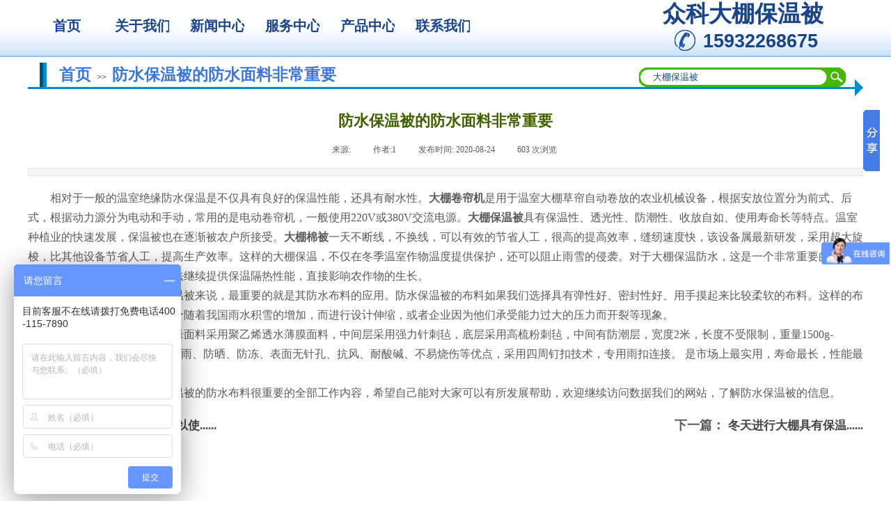

--- FILE ---
content_type: text/html; charset=utf-8
request_url: http://www.flbwb.com/wzxx/1394.html
body_size: 16160
content:
<!DOCTYPE html PUBLIC "-//W3C//DTD XHTML 1.0 Transitional//EN" "http://www.w3.org/TR/xhtml1/DTD/xhtml1-transitional.dtd">
<html xmlns="http://www.w3.org/1999/xhtml" lang="zh-Hans" >
	<head>
		<meta http-equiv="X-UA-Compatible" content="IE=Edge,chrome=1" />
	<meta name="viewport" content="width=1200" />	<meta http-equiv="Content-Type" content="text/html; charset=utf-8" />
		<meta name="format-detection" content="telephone=no" />
	     <meta http-equiv="Cache-Control" content="no-transform"/> 
     <meta http-equiv="Cache-Control" content="no-siteapp"/>
	<title>防水保温被的防水面料非常重要</title>
	<meta name="keywords"  content="大棚保温被,蔬菜大棚保温被,大棚棉被,保温被厂家,工程棉被" />
	<meta name="description" content="任丘市众科保温材料有限公司成立于2016年，我公司主要生产、销售大棚保温被，大棚棉被，大棚卷帘机，覆膜毡，毛毡等温室大棚配件等产品。公司经营多年始终秉持以客户为本，质量为根的服务理念，让每一位大棚用户用上放心的大棚保温被。" />
    
                
			<link rel="shortcut icon" href="https://aosspic10001.websiteonline.cn/pmo6b0653/image/64-2_e3bm.ico" type="image/x-icon" />
	<link rel="Bookmark" href="https://aosspic10001.websiteonline.cn/pmo6b0653/image/64-2_e3bm.ico" />
		

		<link href="http://static.websiteonline.cn/website/template/default/css/default.css?v=17534100" rel="stylesheet" type="text/css" />
<link href="http://www.flbwb.com/template/default/css/font/font.css?v=15750090" rel="stylesheet" type="text/css" />
<link href="http://www.flbwb.com/template/default/css/wpassword/iconfont.css?v=17496248" rel="stylesheet" type="text/css" />
<link href="http://static.websiteonline.cn/website/plugin/title/css/title.css?v=17083134" rel="stylesheet" type="text/css" />
<link href="http://static.websiteonline.cn/website/plugin/media/css/media.css?v=14077216" rel="stylesheet" type="text/css" />
<link href="http://static.websiteonline.cn/website/plugin/breadcrumb/css/breadcrumb.css?v=16086008" rel="stylesheet" type="text/css" />
<link href="http://static.websiteonline.cn/website/plugin/sitesearch/css/sitesearch.css?v=16861948" rel="stylesheet" type="text/css" />
<link href="http://static.websiteonline.cn/website/plugin/article_detail/css/article_detail.css?v=17387192" rel="stylesheet" type="text/css" />
<style type="text/css">.prop_rotate_angle sup,.prop_rotate_angle .posblk-deg{font-size:11px; color:#CDCDCD; font-weight:normal; font-style:normal; }ins#qiao-wrap{height:0;} #qiao-wrap{display:block;}
</style><script>
var _hmt = _hmt || [];
(function() {
  var hm = document.createElement("script");
  hm.src = "//hm.baidu.com/hm.js?a6ae02141d313a217af2c27ed0bdd0f6";
  var s = document.getElementsByTagName("script")[0]; 
  s.parentNode.insertBefore(hm, s);
})();
</script>
 
</head>
<body  >
<input type="hidden" value="4" name="_user_level_val" />
								<script type="text/javascript" language="javascript" src="http://static.websiteonline.cn/website/script/??libsjq.js,jquery.custom.js,jquery.lazyload.js,jquery.rotateutility.js,lab.js,wopop_all.js,jquery.cookie.js,jquery.simplemodal.js,fullcollumn.js,objectFitPolyfill.min.js,ierotate.js,effects/velocity.js,effects/velocity.ui.js,effects/effects.js,fullpagescroll.js,common.js,heightAdapt.js?v=17573096"></script>
<script type="text/javascript" language="javascript" src="http://static.websiteonline.cn/website/plugin/??new_navigation/js/overall.js,new_navigation/styles/hs9/init.js,media/js/init.js,breadcrumb/js/init.js,sitesearch/js/init.js?v=17636160"></script>
	<script type="text/javascript" language="javascript">
    			var webmodel = {};
	        
    wp_pages_global_func($.extend({
        'isedit': '0',
        'islogin': '0',
        'domain': 'pmo6b0653',
        'p_rooturl': 'http://www.flbwb.com',
        'static_rooturl': 'http://static.websiteonline.cn/website',
        'interface_locale': "zh_CN",
        'dev_mode': "0",
        'getsession': ''
    }, {"phpsessionid":"","punyurl":"http:\/\/www.flbwb.com","curr_locale":"zh_CN","mscript_name":"","converted":false}));
    
	</script>

<link href="http://www.flbwb.com/180de5d8f4bbbe2e9b442477767a9c3b.cssx" rel="stylesheet" /><div id="page_set_css">
</div><input type="hidden" id="page_id" name="page_id" value="102" rpid="102">
<div id="scroll_container" class="scroll_contain" style="">
	    	<div id="scroll_container_bg" style="background-position:center top;background-repeat:repeat-x;">&nbsp;</div>
<script>
initScrollcontainerHeight();	
</script>
     <div id="overflow_canvas_container">        <div id="canvas" style=" margin: 0 auto;width:1200px;background-position:center center;height:733px">
    <div id="layerC390FF1260A7E3289A2ABDA205FCD2A1" class="full_column"   style="width:1200px;position:absolute;top:0px;height:82px;z-index:100;">
    <div class="full_width " style="position:absolute;height:82px;background-color:#91c2ef;background:;background-image:url('https://aosspic10001.websiteonline.cn/pmo6b0653/image/zusi.PNG');background-position:center top;">		
    </div>
			<div class="full_content" style="width:1200px; position:absolute;left:0;top:0;margin-left: 0px;;height:82px;">
								<div id='layer08586FFA2199AF4C39875CAEAA44205F' type='new_navigation'  class='cstlayer' style='left: 1px; top: 12px; position: absolute; z-index: 123; width: 665px; height: 57px; '  mid=""  fatherid='layerC390FF1260A7E3289A2ABDA205FCD2A1'    deg='0'><div class="wp-new_navigation_content" style="border-color: transparent; border-width: 0px; width: 665px; display: block; overflow: visible; height: 57px;;display:block;overflow:hidden;height:0px;" type="0">
<script type="text/javascript"> 
		
		$("#layer08586FFA2199AF4C39875CAEAA44205F").data("m_show", '');
	</script>
<div skin="hs9" class="nav1 menu_hs9" ishorizon="1" colorstyle="black" direction="0" more="更多" moreshow="1" morecolor="darkorange" hover="0" hover_scr="0" submethod="0" umenu="0" dmenu="0" sethomeurl="http://www.flbwb.com/index.html" smcenter="0">
		<ul id="nav_layer08586FFA2199AF4C39875CAEAA44205F" class="navigation"  style="width:auto;"  >
		<li style="width:16.66%;box-sizing:border-box;z-index:2;"  class="wp_subtop"  pid="72" ><a class="  "  href="http://www.flbwb.com"><span style="display:block;overflow:hidden;">首页</span></a></li><li style="width:16.66%;box-sizing:border-box;z-index:2;"  class="wp_subtop"  pid="86" ><a class="  "  href="http://www.flbwb.com/gywm.html"><span style="display:block;overflow:hidden;">关于我们</span></a></li><li style="width:16.66%;box-sizing:border-box;z-index:2;"  class="wp_subtop"  pid="87" ><a class="  "  href="http://www.flbwb.com/xwzx.html"><span style="display:block;overflow:hidden;">新闻中心</span></a></li><li style="width:16.66%;box-sizing:border-box;z-index:2;"  class="wp_subtop"  pid="106" ><a class="  "  href="http://www.flbwb.com/fw.html"><span style="display:block;overflow:hidden;">服务中心</span></a></li><li style="width:16.66%;box-sizing:border-box;z-index:2;"  class="wp_subtop"  pid="89" ><a class="  "  href="http://www.flbwb.com/cpzx.html"><span style="display:block;overflow:hidden;">产品中心</span></a></li><li style="width:16.66%;box-sizing:border-box;z-index:2;"  class="wp_subtop"  pid="88" ><a class="  "  href="http://www.flbwb.com/lxwm.html"><span style="display:block;overflow:hidden;">联系我们</span></a></li>	</ul>
</div>

<script type="text/javascript"> 
				$("#layer08586FFA2199AF4C39875CAEAA44205F").data("datasty_", '@charset "utf-8";  #nav_layer08586FFA2199AF4C39875CAEAA44205F, #nav_layer08586FFA2199AF4C39875CAEAA44205F ul {padding:0; margin:0; list-style:none; }  #nav_layer08586FFA2199AF4C39875CAEAA44205F {padding-left:15px; padding-right:15px;position:relative; background-position:top left;background-repeat:repeat-x;background-color:transparent;background-image:url("http://static.websiteonline.cn/website/plugin/new_navigation/styles/hs9/dbj.jpg");line-height:50px;height:50px; }  #nav_layer08586FFA2199AF4C39875CAEAA44205F li.wp_subtop {text-align:center;float:left; height:50px;line-height:50px;background-image:url(http://static.websiteonline.cn/website/plugin/new_navigation/view/images/png_bg.png);background-color:transparent;background-position:top left;background-repeat:repeat;}  #nav_layer08586FFA2199AF4C39875CAEAA44205F li.wp_subtop:hover{text-align:center; background-color:transparent;background-position:top left;height:50px;line-height:50px; background-image:url("http://static.websiteonline.cn/website/plugin/new_navigation/styles/hs9/dhover.jpg");background-repeat:repeat-x;}  #nav_layer08586FFA2199AF4C39875CAEAA44205F li.wp_subtop>a {white-space: nowrap;overflow:hidden;padding-left:15px;padding-right:15px;text-align:center;display:block;  font-family:arial; font-size:14px; color:#FFFFFF; text-decoration:none; font-weight:normal;font-style:normal;}  #nav_layer08586FFA2199AF4C39875CAEAA44205F li.wp_subtop>a:hover{color:#333333;text-align:center;font-family:arial; font-size:14px; font-weight:normal;font-style:normal;}  #nav_layer08586FFA2199AF4C39875CAEAA44205F ul{display:none;width:100%;position:absolute; top:38px; left:-9999px;background-image:url(http://static.websiteonline.cn/website/plugin/new_navigation/view/images/png_bg.png);background-repeat:repeat;background-color:transparent;background-position:top left;padding-bottom:3px;padding-top:3px;}  #nav_layer08586FFA2199AF4C39875CAEAA44205F ul li{text-align:center;float:left; background-color:#fbfbfb;background-position:top left;background-repeat:repeat;background-image:url(http://static.websiteonline.cn/website/plugin/new_navigation/view/images/png_bg.png);height:25px;line-height:25px;font-weight:normal;}  #nav_layer08586FFA2199AF4C39875CAEAA44205F ul li:hover{text-align:center;  background-position:top left;background-repeat:repeat;background-image:url(http://static.websiteonline.cn/website/plugin/new_navigation/view/images/png_bg.png);background-color:#2f2f2f;height:25px;line-height:25px;}  #nav_layer08586FFA2199AF4C39875CAEAA44205F ul li a {white-space: nowrap;color:#666666;text-align:center;float:left; display:block; padding:0 10px 0 10px; font-family:arial; font-size:12px; text-decoration:none; font-weight:normal;font-style:normal;}  #nav_layer08586FFA2199AF4C39875CAEAA44205F ul li a:hover{color:#fff;text-align:center;float:left; padding:0 10px 0 10px; font-family:arial; font-size:12px; text-decoration:none; font-weight:normal;font-style:normal;}  #nav_layer08586FFA2199AF4C39875CAEAA44205F li ul.floatRight li {float:right;}  #nav_layer08586FFA2199AF4C39875CAEAA44205F ul ul {background-image:url(http://static.websiteonline.cn/website/plugin/new_navigation/view/images/png_bg.png);}');
		$("#layer08586FFA2199AF4C39875CAEAA44205F").data("datastys_", '#nav_layer08586FFA2199AF4C39875CAEAA44205F{background-color:transparent;} #nav_layer08586FFA2199AF4C39875CAEAA44205F{background-image:url(http://static.websiteonline.cn/website/plugin/new_navigation/view/images/png_bg.png);} #nav_layer08586FFA2199AF4C39875CAEAA44205F{background:;}     #nav_layer08586FFA2199AF4C39875CAEAA44205F li.wp_subtop>a{font-family:SimSun;} #nav_layer08586FFA2199AF4C39875CAEAA44205F li.wp_subtop>a{font-weight:bold;} #nav_layer08586FFA2199AF4C39875CAEAA44205F li.wp_subtop{background-position:center center;}     #nav_layer08586FFA2199AF4C39875CAEAA44205F li.wp_subtop>a:hover{font-size:18px;}   #nav_layer08586FFA2199AF4C39875CAEAA44205F li.wp_subtop>a{font-size:20px;} #nav_layer08586FFA2199AF4C39875CAEAA44205F li.wp_subtop>a{color:#1c4587;} #nav_layer08586FFA2199AF4C39875CAEAA44205F li.wp_subtop>a:hover{color:#ffffff;}   #nav_layer08586FFA2199AF4C39875CAEAA44205F li.wp_subtop:hover{background:transparent;} #nav_layer08586FFA2199AF4C39875CAEAA44205F li.wp_subtop:hover{background-color:#1c4587;} #nav_layer08586FFA2199AF4C39875CAEAA44205F li.wp_subtop:hover{background-image:url("https://aosspic10001.websiteonline.cn/pmo6b0653/image/a74z.png");}  #nav_layer08586FFA2199AF4C39875CAEAA44205F{background-position:center left;}   #nav_layer08586FFA2199AF4C39875CAEAA44205F{height:70px;} #nav_layer08586FFA2199AF4C39875CAEAA44205F li.wp_subtop{height:70px;} #nav_layer08586FFA2199AF4C39875CAEAA44205F li.wp_subtop:hover{height:70px;}    #nav_layer08586FFA2199AF4C39875CAEAA44205F li.wp_subtop:hover{background-position:top center;}');
	
		</script>

<script type="text/javascript">
function wp_get_navstyle(layer_id,key){
		var navStyle = $.trim($("#"+layer_id).data(key));
		return navStyle;	
	
}	
richtxt('layer08586FFA2199AF4C39875CAEAA44205F');
</script><script type="text/javascript">
layer_new_navigation_hs9_func({"isedit":false,"layer_id":"layer08586FFA2199AF4C39875CAEAA44205F","menustyle":"hs9"});
layer08586FFA2199AF4C39875CAEAA44205F_liHoverCallBack;
</script>

</div>
<script type="text/javascript">
 $(function(){
	layer_new_navigation_content_func({"isedit":false,"layer_id":"layer08586FFA2199AF4C39875CAEAA44205F","menustyle":"hs9","addopts":{"padding-left":"1"}});
});
</script>

</div><script>				 $('#layer08586FFA2199AF4C39875CAEAA44205F').triggerHandler('layer_ready');</script><div id='layer5D1F4BB756B3AFF757D6A2ADA2514A0D' type='title'  class='cstlayer' style='left: 912px; top: -3px; position: absolute; z-index: 101; width: 244px; height: 45px; '  mid=""  fatherid='layerC390FF1260A7E3289A2ABDA205FCD2A1'    deg='0'><div class="wp-title_content" style="overflow-wrap: break-word; padding: 0px; border-color: transparent; border-width: 0px; height: 45px; width: 244px; display: block;"><p><span style="font-size: 33px; color: rgb(28, 69, 135);"><strong>众科</strong></span><span style="font-size: 33px; color: rgb(28, 69, 135);"><strong>大棚保温被</strong></span><br></p></div>
<script type="text/javascript">
$(function(){
	$('.wp-title_content').each(function(){
		if($(this).find('div').attr('align')=='justify'){
			$(this).find('div').css({'text-justify':'inter-ideograph','text-align':'justify'});
		}
	})	
})
</script>

</div><script>				 $('#layer5D1F4BB756B3AFF757D6A2ADA2514A0D').triggerHandler('layer_ready');</script><div id='layer9342A501796C0E5B2263A9827B0410EA' type='title'  class='cstlayer' style='left: 970px; top: 41px; position: absolute; z-index: 100; width: 178px; height: 28px; '  mid=""  fatherid='layerC390FF1260A7E3289A2ABDA205FCD2A1'    deg='0'><div class="wp-title_content" style="overflow-wrap: break-word; padding: 0px; border-color: transparent; border-width: 0px; height: 28px; width: 178px; display: block;"><span style="color: rgb(28, 69, 135); font-size: 27px;"><strong>15932268675</strong></span></div>

</div><script>				 $('#layer9342A501796C0E5B2263A9827B0410EA').triggerHandler('layer_ready');</script><div id='layer57D3E20429F259BB78A4459A24CCA524' type='media'  class='cstlayer' style='left: 929px; top: 43px; position: absolute; z-index: 102; width: 30px; height: 30px; '  mid=""  fatherid='layerC390FF1260A7E3289A2ABDA205FCD2A1'    deg='0'><script>
create_pc_media_set_pic('layer57D3E20429F259BB78A4459A24CCA524',false);
</script>
<div class="wp-media_content"  style="overflow: hidden; width: 30px; height: 30px;" type="0">
<div class="img_over"  style='overflow: hidden; border-color: transparent; border-width: 0px; position: relative; width: 30px; height: 30px;'>

<div class="imgloading" style="z-index:100;"> </div>
<img  id="wp-media-image_layer57D3E20429F259BB78A4459A24CCA524" onerror="set_thumb_layer57D3E20429F259BB78A4459A24CCA524(this);" onload="set_thumb_layer57D3E20429F259BB78A4459A24CCA524(this);" class="paragraph_image"  type="zoom" src="https://aosspic10001.websiteonline.cn/pmo6b0653/image/fpmnfcWr.png" style="width: 30px; height: 30px;;" />
</div>

</div>
<script>
(function(){
		layer_media_init_func('layer57D3E20429F259BB78A4459A24CCA524',{"isedit":false,"has_effects":false});
})()
</script>
</div><script>				 $('#layer57D3E20429F259BB78A4459A24CCA524').triggerHandler('layer_ready');</script>                                
                                <div class="fullcontent_opacity" style="width: 100%;height: 100%;position: absolute;left: 0;right: 0;top: 0;display:none;"></div>
			</div>
</div>
<script>
        $(".content_copen").live('click',function(){
        $(this).closest(".full_column").hide();
    });
	var $fullwidth=$('#layerC390FF1260A7E3289A2ABDA205FCD2A1 .full_width');
	$fullwidth.css({left:0-$('#canvas').offset().left+$('#scroll_container').offset().left-$('#scroll_container').scrollLeft()-$.parseInteger($('#canvas').css("borderLeftWidth")),width:$('#scroll_container_bg').width()});
	$(function () {
				var videoParams={"id":"layerC390FF1260A7E3289A2ABDA205FCD2A1","bgauto":null,"ctauto":null,"bVideouse":null,"cVideouse":null,"bgvHeight":null,"bgvWidth":null};
		fullcolumn_bgvideo_init_func(videoParams);
                var bgHoverParams={"full":{"hover":null,"opacity":null,"bg":"#91c2ef","id":"layerC390FF1260A7E3289A2ABDA205FCD2A1","bgopacity":null,"zindextopcolorset":""},"full_con":{"hover":null,"opacity":null,"bg":null,"id":"layerC390FF1260A7E3289A2ABDA205FCD2A1","bgopacity":null}};
		fullcolumn_HoverInit(bgHoverParams);
        });
</script>


<div id="layer32C767FDCAA7CD7BF660B409098C8E65" class="full_column"   style="width:1200px;position:absolute;top:79px;height:60px;z-index:119;">
    <div class="full_width " style="position:absolute;height:60px;background-color:transparent;background:;">		
    </div>
			<div class="full_content" style="width:1200px; position:absolute;left:0;top:0;margin-left: 0px;;height:60px;">
								<div id='layer7D2F74251A47CAF9E1C9307F8691F5BA' type='line'  class='cstlayer' style='left: 0px; top: 11px; position: absolute; z-index: 100; width: 44px; height: 37px; '  mid=""  fatherid='layer32C767FDCAA7CD7BF660B409098C8E65'    deg='0'><div class="wp-line_content" style="padding: 0px; border-color: transparent; border-width: 0px; overflow: hidden; width: 44px; height: 37px;"><div class="wpline-wrapper vertical-groove"></div><script language="javascript">
</script></div></div><script>				 $('#layer7D2F74251A47CAF9E1C9307F8691F5BA').triggerHandler('layer_ready');</script><div id='layer18CCB5A6C7B27A2278344165FB967142' type='line'  class='cstlayer' style='left: 0px; top: 20px; position: absolute; z-index: 101; width: 1200.33px; height: 53px; '  mid=""  fatherid='layer32C767FDCAA7CD7BF660B409098C8E65'    deg='0'><div class="wp-line_content" style="padding: 0px; border-color: transparent; border-width: 0px; overflow: hidden; width: 1200px; height: 53px;"><div class="wpline-wrapper horizontal-arrowright" style="position:relative;">
		<div class="line-area"></div><div class="arrow-area"></div></div><script language="javascript">
</script></div></div><script>				 $('#layer18CCB5A6C7B27A2278344165FB967142').triggerHandler('layer_ready');</script><div id='layer22BF16E179A19DAF3EF189716F505D5C' type='breadcrumb'  class='cstlayer' style='left: 45px; top: 15px; position: absolute; z-index: 102; width: 724px; height: 28px; '  mid=""  fatherid='layer32C767FDCAA7CD7BF660B409098C8E65'    deg='0'><div class="wp-breadcrumb_content" style="width: 724px; height: 28px;" ShowCpage="1" >
<div class='breadcrumb_plugin'>

<span class="breadcrumbtext" gzdata="gzorder"><a href="http://www.flbwb.com/" style="line-height:100%;line-height: 120%; font-size: 23px; font-weight: bold; color: rgb(60, 120, 216);line-height:120%;line-height:120%;" >首页</a></span>
<span style="line-height:100%; margin-left:5px;margin-right:5px;color:rgb(90, 90, 90);font-size:12px;" class="breadcrumbfuhao">>></span>
<span class="breadcrumbtext"><a href="http://www.flbwb.com/wzxx/1394.html" style="line-height:100%;line-height: 120%; font-size: 23px; font-weight: bold; color: rgb(60, 120, 216);line-height:120%;line-height:120%;" >防水保温被的防水面料非常重要</a></span>
</div>
</div>
<script>
layer_breadcrumb_ready_func('layer22BF16E179A19DAF3EF189716F505D5C', '');
</script></div><script>				 $('#layer22BF16E179A19DAF3EF189716F505D5C').triggerHandler('layer_ready');</script><div id='layer0193A2B7ABF017FEEAE0F5593A915B62' type='sitesearch'  class='cstlayer' style='left: 877px; top: 18px; position: absolute; z-index: 117; width: 309px; height: 36px; display: block; '  mid=""  fatherid='layer32C767FDCAA7CD7BF660B409098C8E65'    deg='0'><div class="wp-sitesearch_content" style="overflow-wrap: break-word; padding: 0px; border-color: transparent; border-width: 0px; width: 309px; height: 36px;">
	<div class="wp-sitesearch_container" skin="skin6" type="all" opn="0">
		<script type="text/javascript">
	
</script>

<div class="searchbox">
    <div class="ninputs">
        <input type="text" class="searchbox_txt" name="keywords" value="大棚保温被" ></div>
    <input type="hidden" name="searchcontent" value="product"/>
    <div class="sright"> <div class="searchbox_btn"></div></div>
</div>


<script language="javascript">	
$(function(){
	var dom=$("#layer0193A2B7ABF017FEEAE0F5593A915B62");
        //key hide show
        dom.find(".searchbox_txt").click(function () {
             if ($(this).val() == "大棚保温被") {
                 $(this).attr("value","");
             }
        });
        dom.find(".searchbox_txt").blur(function () {
            if ($(this).val() == "") {
                $(this).attr('value','大棚保温被')
            }
        });
});
</script>
            <div class="searchtype" style='display:none;' >
			<input type="radio" name="c_layer0193A2B7ABF017FEEAE0F5593A915B62" value="title"  class="catetype"/><span class="s_title">名称</span><input type="radio" name="c_layer0193A2B7ABF017FEEAE0F5593A915B62" value="intro" class="catetype"/><span  class="s_description">描述</span><input type="radio" name="c_layer0193A2B7ABF017FEEAE0F5593A915B62" value="content" class="catetype"/><span  class="s_content">内容</span>		</div>
	</div>

<script language="javascript">
var wp_productsearchcache = null;
$('body').data('wp_searchcache',wp_productsearchcache);
(function(){
var urldata = null;
var param={"layer_id":"layer0193A2B7ABF017FEEAE0F5593A915B62","skin":"skin6","article_page":"-1","product_page":"-1","payknow_page":-1,"article_pageres":"-1","product_pageres":"-1","openArticleUrl":0,"openPayknowUrl":0,"search_type":0,"sswitch":1,"wordsplist":0,"openProductUrl":0,"search_listNum":"10","extend_content":{"mode":"skins","skin":"skin6","sshinput_txtcolor":"#1c4587","sshinputborder_txtcolor":"#D3D3D3","sshinputborder_txtsize":"1","sshbtn_txtcolor":"#fff","sshbtn_bg_hover":"bg0.jpg","sshinput_txtfamily":"SimSun","sshbtn_txtfamily":"SimSun","sshkey_txtfamily":"SimSun","ssheight_txtsize":"12","sshinput_txtsize":"13","ssbtnheight_txtsize":"12","ssbtnwidth_txtsize":"12","sshbtn_txtsize":"13","sshbtnborder_txtsize":"12","sshkey_txtsize":"12","sshkeytop_txtsize":"12","sshkeyword_txtsize":"12","sitesearchbuttext":"\u641c\u7d22","ssbeijing_txtcolor":"transparent","sshbtnborder_txtcolor":"#5A5A5A","sshbtn_bgcolor_txtcolor":"#5A5A5A","sshbtn_bgcolor_hover_txtcolor":"#5A5A5A","sshkey_txtcolor":"#5A5A5A","sshkey_hover_txtcolor":"#5A5A5A","sshinput_txtbold":"normal","sshbtn_txtbold":"normal","sshkey_txtbold":"normal","sshinput_txttip":"\u5927\u68da\u4fdd\u6e29\u88ab","sshbtn_bigbg_txtcolor":"https:\/\/aosspic10001.websiteonline.cn\/pmo6b0653\/image\/123.png","sshbtn_bg_txtcolor":"http:\/\/static.websiteonline.cn\/website\/plugin\/sitesearch\/styles\/skin5\/bg.jpg","sshbtn_bg_hover_txtcolor":"http:\/\/static.websiteonline.cn\/website\/plugin\/sitesearch\/styles\/skin5\/bg0.jpg"},"sshdefalutshow":"0","langs":{"Search Pro":"\u4ea7\u54c1","Search Result":"\u641c\u7d22\u7ed3\u679c\u9875\u9762","Name":"\u540d\u79f0","Description":"\u63cf\u8ff0","Search Art":"\u6587\u7ae0","Search Title":"\u6807\u9898","Search Summary":"\u6458\u8981"},"editmode":0};
var $curlayer = $('#layer0193A2B7ABF017FEEAE0F5593A915B62');
$curlayer.mod_property({"extend_content":{"mode":"skins","skin":"skin6","sshinput_txtcolor":"#1c4587","sshinputborder_txtcolor":"#D3D3D3","sshinputborder_txtsize":"1","sshbtn_txtcolor":"#fff","sshbtn_bg_hover":"bg0.jpg","sshinput_txtfamily":"SimSun","sshbtn_txtfamily":"SimSun","sshkey_txtfamily":"SimSun","ssheight_txtsize":"12","sshinput_txtsize":"13","ssbtnheight_txtsize":"12","ssbtnwidth_txtsize":"12","sshbtn_txtsize":"13","sshbtnborder_txtsize":"12","sshkey_txtsize":"12","sshkeytop_txtsize":"12","sshkeyword_txtsize":"12","sitesearchbuttext":"\u641c\u7d22","ssbeijing_txtcolor":"transparent","sshbtnborder_txtcolor":"#5A5A5A","sshbtn_bgcolor_txtcolor":"#5A5A5A","sshbtn_bgcolor_hover_txtcolor":"#5A5A5A","sshkey_txtcolor":"#5A5A5A","sshkey_hover_txtcolor":"#5A5A5A","sshinput_txtbold":"normal","sshbtn_txtbold":"normal","sshkey_txtbold":"normal","sshinput_txttip":"\u5927\u68da\u4fdd\u6e29\u88ab","sshbtn_bigbg_txtcolor":"https:\/\/aosspic10001.websiteonline.cn\/pmo6b0653\/image\/123.png","sshbtn_bg_txtcolor":"http:\/\/static.websiteonline.cn\/website\/plugin\/sitesearch\/styles\/skin5\/bg.jpg","sshbtn_bg_hover_txtcolor":"http:\/\/static.websiteonline.cn\/website\/plugin\/sitesearch\/styles\/skin5\/bg0.jpg"}});
param['wp_productsearchcache']=wp_productsearchcache;

var searchFlag = 4;

layer_sitesearch_init_func(param,urldata,searchFlag);
})()
</script>
</div>
</div><script>				 $('#layer0193A2B7ABF017FEEAE0F5593A915B62').triggerHandler('layer_ready');</script>                                
                                <div class="fullcontent_opacity" style="width: 100%;height: 100%;position: absolute;left: 0;right: 0;top: 0;display:none;"></div>
			</div>
</div>
<script>
        $(".content_copen").live('click',function(){
        $(this).closest(".full_column").hide();
    });
	var $fullwidth=$('#layer32C767FDCAA7CD7BF660B409098C8E65 .full_width');
	$fullwidth.css({left:0-$('#canvas').offset().left+$('#scroll_container').offset().left-$('#scroll_container').scrollLeft()-$.parseInteger($('#canvas').css("borderLeftWidth")),width:$('#scroll_container_bg').width()});
	$(function () {
				var videoParams={"id":"layer32C767FDCAA7CD7BF660B409098C8E65","bgauto":null,"ctauto":null,"bVideouse":null,"cVideouse":null,"bgvHeight":null,"bgvWidth":null};
		fullcolumn_bgvideo_init_func(videoParams);
                var bgHoverParams={"full":{"hover":null,"opacity":null,"bg":"transparent","id":"layer32C767FDCAA7CD7BF660B409098C8E65","bgopacity":null,"zindextopcolorset":""},"full_con":{"hover":null,"opacity":null,"bg":null,"id":"layer32C767FDCAA7CD7BF660B409098C8E65","bgopacity":null}};
		fullcolumn_HoverInit(bgHoverParams);
        });
</script>


<div id='layer634B1BD7745E6A9E9E85EA416302EF4E' type='article_detail'  class='cstlayer' style='left: 0px; top: 152px; position: absolute; z-index: 122; width: 1200px; height: 455px; '  mid=""    deg='0'><div class="wp-article_detail_content" style="border-color: transparent; border-width: 0px; overflow: hidden; width: 1200px; height: 455px;">
<script type="text/javascript">
</script>
 
<style>
.wp-article_detail_content .artview_info{ text-align:center; margin:0 auto; padding:10px 0 15px; line-height:21px; overflow:hidden;}
.wp-article_detail_content .detail_head_title{ float:left; display:inner_block; }
.wp-article_detail_content .sourcedata{ text-align:center; margin:0 auto;  line-height:21px; }
.wp-article_detail_content .text-source-left01{ float:left; color:transparent; padding:0 15px; display:inner_block; }
.wp-article_detail_content .text-source-left02{  float:left; text-align:left;   padding-right:8px; display:inner_block;}
.wp-article_detail_content .up_arrow{ background-image:url(http://static.websiteonline.cn/website/plugin/tb_product_detail/styles/defaultn/images/sitestar_productdetailspage_up_arrow.png); background-repeat:no-repeat; width:11px; height:10px; display:block; float:left; background-color:#c2c2c2; margin-right:8px; margin-top:8px;}
.wp-article_detail_content .down_arrow{ background-image:url(http://static.websiteonline.cn/website/plugin/tb_product_detail/styles/defaultn/images/sitestar_productdetailspage_down_arrow.png); background-repeat:no-repeat; width:11px; height:10px; display:block; float:left; background-color:#C2C2C2; margin-right:8px; margin-top:8px;}
.wp-article_detail_content .down_arrow_textover{ color:#048bcd;}
.wp-article_detail_content .up_arrow_textover{ color:#727272;}
.wp-article_detail_content .shareshow{ display:none; }
.wp-article_detail_content .artview_content .artview_detail img:not([width]){max-width:100%;}
</style>
	<div class="artdetail_title" style="display:block;font-family:SimSun;font-size:22px;color:#426100;font-weight:bold;text-decoration:none;">防水保温被的防水面料非常重要</div>

	
	<div class="artview_info" style="display:block;font-family:SimSun;font-size:12px;color:#5A5A5A;font-weight:normal;text-decoration:none;">
		<div class="sourcedata">
	<span class="detail_head_title org_txt_span"><span class="org_txt">来源:</span></span>
	<span class="text-source-left01">|</span>
	<span class="detail_head_title aut_txt_span"><span class="aut_txt">作者:</span>1</span>
	<span class="text-source-left01">|</span>
	<span class="detail_head_title pub_txt_span"><span class="pub_txt">发布时间: </span>2020-08-24</span>
	<span class="text-source-left01">|</span>
	<span class="detail_head_title times_txt_span">603 <span class="times_txt">次浏览</span></span>

<style>
.wp-article_detail_content .bdsharebuttonbox a{ margin:3px;}
.wp-article_detail_content .editshaimg{ margin:3px;}
.bdsharebuttonbox.bshare-custom a.wpshare-sinaminiblog {    background: url("http://static.websiteonline.cn/website/plugin/article_detail/view/images/sha_tsinaa.png");}
.bdsharebuttonbox.bshare-custom a.wpshare-sinaminiblog:hover {     background-image: url("http://static.websiteonline.cn/website/plugin/article_detail/view/images/sha_tsina.png");}
.bdsharebuttonbox.bshare-custom a.wpshare-qqim {    background-image: url("http://static.websiteonline.cn/website/plugin/article_detail/view/images/sha_sqqa.png");}
.bdsharebuttonbox.bshare-custom a.wpshare-qqim:hover {     background-image: url("http://static.websiteonline.cn/website/plugin/article_detail/view/images/sha_sqq.png");}
.bdsharebuttonbox.bshare-custom a.wpshare-weixin {    background-image: url("http://static.websiteonline.cn/website/plugin/article_detail/view/images/sha_weixina.png");}
.bdsharebuttonbox.bshare-custom a.wpshare-weixin:hover {     background-image: url("http://static.websiteonline.cn/website/plugin/article_detail/view/images/sha_weixin.png");}
.bdsharebuttonbox.bshare-custom a.wpshare-twitter {    background-image: url("http://static.websiteonline.cn/website/plugin/article_detail/view/images/sha_twittera.png");}
.bdsharebuttonbox.bshare-custom a.wpshare-twitter:hover {     background-image: url("http://static.websiteonline.cn/website/plugin/article_detail/view/images/sha_twitter.png");}
.bdsharebuttonbox.bshare-custom a.wpshare-facebook {    background-image: url("http://static.websiteonline.cn/website/plugin/article_detail/view/images/sha_facebooka.png");}
.bdsharebuttonbox.bshare-custom a.wpshare-facebook:hover {     background-image: url("http://static.websiteonline.cn/website/plugin/article_detail/view/images/sha_facebook.png");}

.bdsharebuttonbox a.bds_tqq_a {    background-image: url("http://static.websiteonline.cn/website/plugin/article_detail/view/images/sha_tqqa.png");}
.bdsharebuttonbox a.bds_tqq_a:hover {     background-image: url("http://static.websiteonline.cn/website/plugin/article_detail/view/images/sha_tqq.png");}
.bdsharebuttonbox.bshare-custom a.wpshare-qzone {    background: url("http://static.websiteonline.cn/website/plugin/article_detail/view/images/sha_qzonea.png");}
.bdsharebuttonbox.bshare-custom a.wpshare-qzone:hover {     background-image: url("http://static.websiteonline.cn/website/plugin/article_detail/view/images/sha_qzone.png");}
.bdsharebuttonbox a.bds_bdhome_a {    background-image: url("http://static.websiteonline.cn/website/plugin/article_detail/view/images/sha_bdhomea.png");}
.bdsharebuttonbox a.bds_bdhome_a:hover {     background-image: url("http://static.websiteonline.cn/website/plugin/article_detail/view/images/sha_bdhome.png");}

.bdsharebuttonbox.bshare-custom a.bshare-douban {    background: url("http://static.websiteonline.cn/website/plugin/article_detail/view/images/sha_doubana.png");}
.bdsharebuttonbox.bshare-custom a.bshare-douban:hover {     background-image: url("http://static.websiteonline.cn/website/plugin/article_detail/view/images/sha_douban.png");}
.bdsharebuttonbox a.bds_kaixin001_a {    background-image: url("http://static.websiteonline.cn/website/plugin/article_detail/view/images/sha_kaixin001a.png");}
.bdsharebuttonbox a.bds_kaixin001_a:hover {     background-image: url("http://static.websiteonline.cn/website/plugin/article_detail/view/images/sha_kaixin001.png");}
.wp-article_detail_content .bdsharebuttonbox img{float:left;}
.shareshow a{display: block;height:16px;padding-left:17px; width:auto;background-repeat: no-repeat;float:left;}
</style>
	<span class="text-source-left01 shareshow">|</span>
	 <span class="detail_head_title shareshow">分享到: </span>
	 <div class="bdsharebuttonbox shareshow bshare-custom">
		
	</div>
			</div>
	</div>
		<div class="artview_intro" style="display:block;font-family:SimSun;font-size:13px;color:#868686;font-weight:normal;text-decoration:none;line-height:20px;background:#F5F5F5;border-style:solid solid solid solid;border-color:#E5E5E5 #E5E5E5 #E5E5E5 #E5E5E5;border-width:1px 1px 1px 1px;">
		</div>
	
	<div class="artview_content" style="display:block;font-family:SimSun;font-size:17px;color:#5A5A5A;font-weight:normal;text-decoration:none;">

		<div class="artview_detail" setsid="article1394">
			<p style="font-family: Microsoft YaHei; font-size: medium; white-space: normal; text-indent: 2em;">
	相对于一般的温室绝缘防水保温是不仅具有良好的保温性能，还具有耐水性。<strong>大棚卷帘机</strong>是用于温室大棚草帘自动卷放的农业机械设备，根据安放位置分为前式、后式，根据动力源分为电动和手动，常用的是电动卷帘机，一般使用220V或380V交流电源。<strong>大棚保温被</strong>具有保温性、透光性、防潮性、收放自如、使用寿命长等特点。温室种植业的快速发展，保温被也在逐渐被农户所接受。<strong>大棚棉被</strong>一天不断线，不换线，可以有效的节省人工，很高的提高效率，缝纫速度快，该设备属最新研发，采用超大旋梭，比其他设备节省人工，提高生产效率。这样的大棚保温，不仅在冬季温室作物温度提供保护，还可以阻止雨雪的侵袭。对于大棚保温防水，这是一个非常重要的性能，大棚保温不防水，雨雪，将无法继续提供保温隔热性能，直接影响农作物的生长。
</p>
<p style="font-family: Microsoft YaHei; font-size: medium; white-space: normal; text-indent: 2em;">
	　　对于建筑防水材料保温被来说，最重要的就是其防水布料的应用。防水保温被的布料如果我们选择具有弹性好、密封性好、用手摸起来比较柔软的布料。这样的布料在使用的过程中可能会有一个随着我国雨水积雪的增加，而进行设计伸缩，或者企业因为他们承受能力过大的压力而开裂等现象。
</p>
<p style="font-family: Microsoft YaHei; font-size: medium; white-space: normal; text-indent: 2em;">
	本公司生产的防水防热绝缘面料采用聚乙烯透水薄膜面料，中间层采用强力针刺毡，底层采用高梳粉刺毡，中间有防潮层，宽度2米，长度不受限制，重量1500g-2500g，热绝缘性能好。 具有防雨、防晒、防冻、表面无针孔、抗风、耐酸碱、不易烧伤等优点，采用四周钉扣技术，专用雨扣连接。 是市场上最实用，寿命最长，性能最好的产品。
</p>
<p style="font-family: Microsoft YaHei; font-size: medium; white-space: normal; text-indent: 2em;">
	　　以上问题就是防水保温被的防水布料很重要的全部工作内容，希望自己能对大家可以有所发展帮助，欢迎继续访问数据我们的网站，了解防水保温被的信息。
</p>
<p style="font-family: Microsoft YaHei; font-size: medium; white-space: normal; text-align: center;">
	<img title="" alt="" src="http://img.huanlj.com/up/20200807/96793938fd15a269cee63cb6c5135f1b_mark.jpg" /> 
</p>              <div style="clear:both;"></div>
		</div>

	</div>
  		<div class="artview_prev_next">
		<div style="margin-top:20px;width:100%;">
		<div style="float:left;"  class="prevlist">
						<a class="prev_next_link" style="display:block;float:left;" href="http://www.flbwb.com/wzxx/1395.html" title="防水保温被冬季可以使用一些小窍门分析">
        <span class="up_arrow"></span>
        <span class="prev_next_text prev_txt" style="display:block;float:left;margin-right: 5px;">上一篇： </span>
				防水保温被冬季可以使......			</a>
					</div>
		<div style="float:right;"  class="nextlist">
						<a class="prev_next_link" style="display:block;float:left;" href="http://www.flbwb.com/wzxx/1393.html" title="冬天进行大棚具有保温被的重要性">
        <span class="down_arrow"></span>
        <span class="prev_next_text next_txt" style="display:block;float:left;margin-right: 5px;">下一篇：</span>
				冬天进行大棚具有保温......			</a>
					</div>
		<div style="clear:both;"></div>
</div>	</div>
	</div>
<script type="text/javascript">
	$(function(){
		var layer = $('#layer634B1BD7745E6A9E9E85EA416302EF4E');
 	  
	  layer.find('.prevlist,.nextlist').mouseenter(function(e){
			$(this).find('.up_arrow,.down_arrow').addClass("arrowbj");
			$(this).find('.prev_next_text,.prev_next_link').addClass("arrowfontcolor");			
			$(this).css("cursor","pointer");
		}).mouseleave(function(e){
			$(this).find('.up_arrow,.down_arrow').removeClass("arrowbj");
			$(this).find('.prev_next_text,.prev_next_link').removeClass("arrowfontcolor");
		});	
	
		var this_span = 0;
		var sharelen = 0; 
				layer.find('.sourcedata').children("span").not(".bdsharebuttonbox").each(function(){
			if($(this).css("display")=="none"){}else{
				var shis_spanw = $(this).outerWidth();
				this_span = this_span + shis_spanw;
			}
			
		})
		
				this_span = this_span + sharelen*28 + 4; 
                var sourcmax_width = $('.artview_info').width();
                if(sourcmax_width==0) sourcmax_width='100%';
		layer.find('.sourcedata').width(this_span); 
                layer.find('.sourcedata').css("max-width",sourcmax_width); 
		        
         
		 
})
	
</script>

</div><script>				 $('#layer634B1BD7745E6A9E9E85EA416302EF4E').triggerHandler('layer_ready');</script>    </div>
     </div>	<div id="site_footer" style="width:1200px;position:absolute;height:438px;z-index:500;margin-top:0px">
		<div class="full_width " margintopheight=0 style="position:absolute;height:438px;background-color:#1e1e1e;"></div>
		<div id="footer_content" class="full_content" style="width:1200px; position:absolute;left:0;top:0;margin-left: 0px;;height:438px;">
			<div id='layer9D9BC0565583F84C9EA83CD32820CB1A' type='baidubridge'  inbuttom='1' class='cstlayer' style='left: 1050px; top: 170px; position: absolute; z-index: 104; width: 150px; height: 65px; '  mid=""    deg='0'><div class="wp-baidubridge_content" style="width: 150px; height: 65px; border-color: transparent; border-width: 0px; border-style: solid; padding: 0px;" baidubridgeid="a6ae02141d313a217af2c27ed0bdd0f6">
	<script type="text/javascript">
	$(document).ready(function(){
		var i = 1,flag = false,func = function(){i++;
			var $BDBridgeIconWrap = $('div#BDBridgeIconWrap');
			var $BDBridgeIconWrapIns = $('ins#qiao-icon-wrap');
			if($BDBridgeIconWrap.length > 0){$BDBridgeIconWrap.css('margin-right','16px');flag = true;}
			else if($BDBridgeIconWrapIns.length > 0){$BDBridgeIconWrapIns.css('margin-right','16px');flag = true;}
			//此处超时时间设置的比较大,最大延迟6秒并采用类似递归的执行方式来应对网络慢的情况,author:fpf,date:2015-1-28,action:add;
			if(i<30 && flag == false){setTimeout(func,200*i);}
		};func();
		if($('.cstlayer[type="baidubridge"]:not([deleted="deleted"])').not("#layer9D9BC0565583F84C9EA83CD32820CB1A").length > 0)
		{
						$("#layer9D9BC0565583F84C9EA83CD32820CB1A").remove();		}
	});
	</script>
	</div></div><script>				 $('#layer9D9BC0565583F84C9EA83CD32820CB1A').triggerHandler('layer_ready');</script><div id='layer0A9943987989BA366DB892295908E4C9' type='statistics'  inbuttom='1' class='cstlayer' style='left: 1050px; top: 105px; position: absolute; z-index: 105; width: 150px; height: 50px; '  mid=""    deg='0'><div class="wp-statistics_content" style="width: 150px; height: 50px; border-color: transparent; border-width: 0px; border-style: solid; padding: 0px;">
			</div></div><script>				 $('#layer0A9943987989BA366DB892295908E4C9').triggerHandler('layer_ready');</script><div id="layerED51983C3BEA69BAC0B9C2C43FA9D79A" class="full_column"  inbuttom='1'  style="width:1200px;position:absolute;top:282px;height:152px;z-index:109;">
    <div class="full_width " style="position:absolute;height:152px;background-color:#CCCCCC;">		
    </div>
			<div class="full_content" style="width:1200px; position:absolute;left:0;top:0;margin-left: 0px;;height:152px;">
								<div id='layerE1C3C52B622E5FD8374BBBB7933D698F' type='title'  inbuttom='1' class='cstlayer' style='left: 2px; top: 18px; position: absolute; z-index: 100; width: 150px; height: 31px; '  mid=""  fatherid='layerED51983C3BEA69BAC0B9C2C43FA9D79A'    deg='0'><div class="wp-title_content" style="overflow-wrap: break-word; padding: 0px; border-color: transparent; border-width: 0px; height: 31px; width: 150px; border-style: solid; display: block;"><span style="font-size: 20px; color: rgb(255, 255, 0);">友情链接：</span></div>

</div><script>				 $('#layerE1C3C52B622E5FD8374BBBB7933D698F').triggerHandler('layer_ready');</script><div id='layer1A5ACF10066B9F71E6EA6C777BFC32D9' type='friend_link'  inbuttom='1' class='cstlayer' style='left: 102px; top: 12px; position: absolute; z-index: 101; width: 1098px; height: 130px; '  mid=""  fatherid='layerED51983C3BEA69BAC0B9C2C43FA9D79A'    deg='0'><link href="http://static.websiteonline.cn/website/plugin/friend_link/css/friend_link.css?v=14895666" rel="stylesheet" type="text/css" />
<style type="text/css">#layer1A5ACF10066B9F71E6EA6C777BFC32D9 .images {max-width:150px;}#layer1A5ACF10066B9F71E6EA6C777BFC32D9 .images {max-height:60px;}#layer1A5ACF10066B9F71E6EA6C777BFC32D9 .imgdiv {width:150px;height:60px;}#layer1A5ACF10066B9F71E6EA6C777BFC32D9 .boxli {margin-bottom:7px;margin-right:16px;}#layer1A5ACF10066B9F71E6EA6C777BFC32D9 .imgtitle:hover {font-weight:normal;}#layer1A5ACF10066B9F71E6EA6C777BFC32D9 .boxli .imgtitle {margin-top:0;}#layer1A5ACF10066B9F71E6EA6C777BFC32D9 .boxli .imgtitle {color:#5a5a5a;font-family:microsoft yahei;font-size:14px;font-weight:normal;text-decoration:none;}#layer1A5ACF10066B9F71E6EA6C777BFC32D9 .imgtitle:hover {color:#5a5a5a;}</style><style>
    #layer1A5ACF10066B9F71E6EA6C777BFC32D9 .flink_select{
        width: auto;
        padding: 0 8px;
        height: 30px;
        line-height: 34px;
        border-radius: 3px;
        border: solid 1px #8a7b7b;
        color: #5a5a5a;
        cursor: pointer;
        font-size: 14px;
    }
</style>
<div class="wp-friend_link_content" style="border-color: transparent; border-width: 0px; height: 130px; width: 1098px; border-style: solid; padding: 0px;">	<ul class="friend_link-box">
		
                		<li class="boxli">
			<div class="box">
									<a class="imgtitle" href="http://www.dzhtkt.cn/" target="_blank"  >方形壁式轴流风机</a>
							</div>
		</li>
				<li class="boxli">
			<div class="box">
									<a class="imgtitle" href="http://www.chsling.cn/" target="_blank"  >链条索具</a>
							</div>
		</li>
				<li class="boxli">
			<div class="box">
									<a class="imgtitle" href="http://www.sdyuntang.com/" target="_blank"  >食品安全检测仪</a>
							</div>
		</li>
				<li class="boxli">
			<div class="box">
									<a class="imgtitle" href="http://www.hnwenshi.com/" target="_blank"  >河南大棚</a>
							</div>
		</li>
				<li class="boxli">
			<div class="box">
									<a class="imgtitle" href="http://www.xkwzs.com/" target="_blank"  >展厅设计</a>
							</div>
		</li>
				<li class="boxli">
			<div class="box">
									<a class="imgtitle" href="http://www.shgcj17.com/" target="_blank"  >金属检测机</a>
							</div>
		</li>
				<li class="boxli">
			<div class="box">
									<a class="imgtitle" href="http://www.yazhijiang.cn/" target="_blank"  >打包带生产线设备</a>
							</div>
		</li>
				<li class="boxli">
			<div class="box">
									<a class="imgtitle" href="https://www.qc-tech.com/" target="_blank"  >拉力试验机</a>
							</div>
		</li>
				<li class="boxli">
			<div class="box">
									<a class="imgtitle" href="http://www.shwod.com/" target="_blank"  >电动执行器</a>
							</div>
		</li>
				<li class="boxli">
			<div class="box">
									<a class="imgtitle" href="http://www.yg-cn.com.cn/" target="_blank"  >污泥烘干机</a>
							</div>
		</li>
				<li class="boxli">
			<div class="box">
									<a class="imgtitle" href="http://www.sclzfq.com/" target="_blank"  >蒸发器</a>
							</div>
		</li>
				<li class="boxli">
			<div class="box">
									<a class="imgtitle" href="http://www.anting17.cn/" target="_blank"  >高速离心机</a>
							</div>
		</li>
				<li class="boxli">
			<div class="box">
									<a class="imgtitle" href="http://www.zbyeanbeng.com/" target="_blank"  >液氨泵</a>
							</div>
		</li>
				<li class="boxli">
			<div class="box">
									<a class="imgtitle" href="http://www.zblxjcj.com/" target="_blank"  >螺旋输送机厂家</a>
							</div>
		</li>
				<li class="boxli">
			<div class="box">
									<a class="imgtitle" href="http://www.zbjinchen.com/" target="_blank"  >清水泵</a>
							</div>
		</li>
				<li class="boxli">
			<div class="box">
									<a class="imgtitle" href="http://www.gn34.com/" target="_blank"  >桥梁伸缩缝</a>
							</div>
		</li>
				<li class="boxli">
			<div class="box">
									<a class="imgtitle" href="http://www.hunglengsx.com/" target="_blank"  >不锈钢消防水箱</a>
							</div>
		</li>
				<li class="boxli">
			<div class="box">
									<a class="imgtitle" href="http://www.chnlac.com/" target="_blank"  >谐波保护器</a>
							</div>
		</li>
				<li class="boxli">
			<div class="box">
									<a class="imgtitle" href="http://www.3xinjd.com/" target="_blank"  >太阳能路灯厂家</a>
							</div>
		</li>
				<li class="boxli">
			<div class="box">
									<a class="imgtitle" href="http://www.rhftsb.com/" target="_blank"  >混合机</a>
							</div>
		</li>
				<li class="boxli">
			<div class="box">
									<a class="imgtitle" href="http://www.zbchjc.com/" target="_blank"  >折弯机</a>
							</div>
		</li>
				<li class="boxli">
			<div class="box">
									<a class="imgtitle" href="http://www.zbqingda.com/" target="_blank"  >皮带输送机</a>
							</div>
		</li>
				<li class="boxli">
			<div class="box">
									<a class="imgtitle" href="http://www.jiahua01.com/" target="_blank"  >不锈钢水箱</a>
							</div>
		</li>
				<li class="boxli">
			<div class="box">
									<a class="imgtitle" href="http://www.cnssj.net/" target="_blank"  >碎石设备</a>
							</div>
		</li>
				<li class="boxli">
			<div class="box">
									<a class="imgtitle" href="http://gn34.com/" target="_blank"  >桥梁伸缩缝胶条</a>
							</div>
		</li>
				<li class="boxli">
			<div class="box">
									<a class="imgtitle" href="http://www.liuhuaguan.cn/" target="_blank"  >硫化罐</a>
							</div>
		</li>
				<li class="boxli">
			<div class="box">
									<a class="imgtitle" href="http://www.ayzsfy.cn/" target="_blank"  >大量元素水溶肥</a>
							</div>
		</li>
				<li class="boxli">
			<div class="box">
									<a class="imgtitle" href="http://www.dingshichuangtou.com" target="_blank"  >大棚保温被厂家</a>
							</div>
		</li>
				<li class="boxli">
			<div class="box">
									<a class="imgtitle" href="http://www.sznftx.com/" target="_blank"  >复合肥厂家</a>
							</div>
		</li>
				<li class="boxli">
			<div class="box">
									<a class="imgtitle" href="http://www.gydqc.com/" target="_blank"  >雷达液位计</a>
							</div>
		</li>
				<li class="boxli">
			<div class="box">
									<a class="imgtitle" href="http://www.gdjtn.com/" target="_blank"  >货架</a>
							</div>
		</li>
				<li class="boxli">
			<div class="box">
									<a class="imgtitle" href="http://www.glueauto.com/" target="_blank"  >点胶机厂家</a>
							</div>
		</li>
				<li class="boxli">
			<div class="box">
									<a class="imgtitle" href="http://www.hkw9700.com/" target="_blank"  >温度开关</a>
							</div>
		</li>
				<li class="boxli">
			<div class="box">
									<a class="imgtitle" href="http://www.rackstorage.cn/" target="_blank"  >仓储货架</a>
							</div>
		</li>
				<li class="boxli">
			<div class="box">
									<a class="imgtitle" href="http://www.davaokj.com/" target="_blank"  >工业冷水机</a>
							</div>
		</li>
				<li class="boxli">
			<div class="box">
									<a class="imgtitle" href="http://www.onlinelabs.cn/" target="_blank"  >通风柜</a>
							</div>
		</li>
				<li class="boxli">
			<div class="box">
									<a class="imgtitle" href="http://www.lfdqkj.com/" target="_blank"  >消防泵控制柜</a>
							</div>
		</li>
				<li class="boxli">
			<div class="box">
									<a class="imgtitle" href="http://www.ysdfs.cn" target="_blank"  >贵阳防水材料</a>
							</div>
		</li>
				<li class="boxli">
			<div class="box">
									<a class="imgtitle" href="http://www.maitugongmo.com" target="_blank"  >土工膜厂家</a>
							</div>
		</li>
				<li class="boxli">
			<div class="box">
									<a class="imgtitle" href="http://www.shuotaifilm.com" target="_blank"  >地膜生产厂家</a>
							</div>
		</li>
				<li class="boxli">
			<div class="box">
									<a class="imgtitle" href="http://www.leadingfly.com" target="_blank"  >注浆钢花管</a>
							</div>
		</li>
				<li class="boxli">
			<div class="box">
									<a class="imgtitle" href="http://www.dpmbcj.com" target="_blank"  >大棚棉被厂家</a>
							</div>
		</li>
				<li class="boxli">
			<div class="box">
									<a class="imgtitle" href="http://www.flbwb.com" target="_blank"  >大棚保温被厂家</a>
							</div>
		</li>
				<li class="boxli">
			<div class="box">
									<a class="imgtitle" href="http://www.dapengbaowenbei.cc" target="_blank"  >覆膜毡</a>
							</div>
		</li>
				<li class="boxli">
			<div class="box">
									<a class="imgtitle" href="http://www.flbwb.com" target="_blank"  >大棚保温被</a>
							</div>
		</li>
				<li class="boxli">
			<div class="box">
									<a class="imgtitle" href="http://www.feilongbaowen.com" target="_blank"  >大棚棉被</a>
							</div>
		</li>
		        	</ul>
	<div class="friend_link_save_itemList" categories="" style="display:none;"></div>
</div>

    <script>
        $(function(){
            $('#layer1A5ACF10066B9F71E6EA6C777BFC32D9 .flink_select').change(function () {
                var a_target = $(this).find('option:selected').attr('a_target');
                var link = $(this).find('option:selected').val();
                if(link){
                    //a_target：1新页面打开，2本页面打开
                    if(a_target == 1){
                        window.open(link);
                    }else{
                        window.location.href = link;
                    }
                }
            });
        })
    </script>

</div><script>				 $('#layer1A5ACF10066B9F71E6EA6C777BFC32D9').triggerHandler('layer_ready');</script>                                
                                <div class="fullcontent_opacity" style="width: 100%;height: 100%;position: absolute;left: 0;right: 0;top: 0;display:none;"></div>
			</div>
</div>
<script>
        $(".content_copen").live('click',function(){
        $(this).closest(".full_column").hide();
    });
	var $fullwidth=$('#layerED51983C3BEA69BAC0B9C2C43FA9D79A .full_width');
	$fullwidth.css({left:0-$('#canvas').offset().left+$('#scroll_container').offset().left-$('#scroll_container').scrollLeft()-$.parseInteger($('#canvas').css("borderLeftWidth")),width:$('#scroll_container_bg').width()});
	$(function () {
				var videoParams={"id":"layerED51983C3BEA69BAC0B9C2C43FA9D79A","bgauto":null,"ctauto":null,"bVideouse":null,"cVideouse":null,"bgvHeight":null,"bgvWidth":null};
		fullcolumn_bgvideo_init_func(videoParams);
                var bgHoverParams={"full":{"hover":null,"opacity":null,"bg":"#CCCCCC","id":"layerED51983C3BEA69BAC0B9C2C43FA9D79A","bgopacity":null,"zindextopcolorset":""},"full_con":{"hover":null,"opacity":null,"bg":null,"id":"layerED51983C3BEA69BAC0B9C2C43FA9D79A","bgopacity":null}};
		fullcolumn_HoverInit(bgHoverParams);
        });
</script>


<div id='layer10857D61C68A7C3220C512777F780B19' type='title'  inbuttom='1' class='cstlayer' style='left: 97px; top: 18px; position: absolute; z-index: 106; width: 407px; height: 126px; '  mid=""    deg='0'><div class="wp-title_content" style="overflow-wrap: break-word; padding: 0px; border-color: transparent; border-width: 0px; height: 126px; width: 407px; display: block; border-style: solid;"><p><font face="Microsoft YaHei"><span style="line-height: 19.6px; color: rgb(255, 255, 255);"><strong><span style="color: rgb(255, 255, 255);"><span style="font-size: 23px;">咨询热线：</span><span style="font-size: 23px;">400-115-7890</span></span></strong></span></font></p><div><p><font face="Microsoft YaHei"><span style="line-height: 19.6px;"><br></span></font></p><p><font face="Microsoft YaHei"><span style="line-height: 19.6px; color: rgb(255, 255, 255); font-size: 23px;"><strong>经理直线：15932268675</strong></span></font></p><p><font face="Microsoft YaHei"><span style="line-height: 19.6px; color: rgb(0, 0, 0);"><strong><br></strong></span></font></p><p><font face="Microsoft YaHei"><span style="line-height: 19.6px; color: rgb(0, 0, 0); font-size: 23px;"><strong><span style="color: rgb(255, 255, 255); font-size: 23px;">经理直线：18713777512</span></strong></span></font></p><p><font face="Microsoft YaHei"><span style="font-size: 22px; line-height: 19.6px; color: rgb(0, 0, 0);"><strong><br></strong></span></font></p><p><font face="Microsoft YaHei"><span style="font-size: 14px; line-height: 19.600000381469727px;"></span></font></p></div><div><font face="Microsoft YaHei"><span style="font-size: 14px; line-height: 19.600000381469727px;"><strong><span style="font-size: 19px; color: rgb(255, 255, 255);"></span></strong><strong><span style="font-size: 19px; color: rgb(255, 255, 255);"><br></span></strong></span></font></div></div>

</div><script>				 $('#layer10857D61C68A7C3220C512777F780B19').triggerHandler('layer_ready');</script><div id='layerC41E17914AC0347366EE8F936076FF78' type='media'  inbuttom='1' class='cstlayer' style='left: 6px; top: 37px; position: absolute; z-index: 100; width: 76px; height: 76px; '  mid=""    deg='0'><script>
create_pc_media_set_pic('layerC41E17914AC0347366EE8F936076FF78',false);
</script>
<div class="wp-media_content"  style="overflow: hidden; width: 76px; height: 76px; border-width: 0px; border-style: solid; padding: 0px;" type="0">
<div class="img_over"  style='overflow: hidden; border-color: transparent; border-width: 0px; position: relative; width: 76px; height: 76px;'>

<div class="imgloading" style="z-index:100;"> </div>
<img  id="wp-media-image_layerC41E17914AC0347366EE8F936076FF78" onerror="set_thumb_layerC41E17914AC0347366EE8F936076FF78(this);" onload="set_thumb_layerC41E17914AC0347366EE8F936076FF78(this);" class="paragraph_image"  type="zoom" src="https://aosspic10001.websiteonline.cn/pmo6b0653/image/ucqfP8xM.png" style="width: 76px; height: auto;;" />
</div>

</div>
<script>
(function(){
		layer_media_init_func('layerC41E17914AC0347366EE8F936076FF78',{"isedit":false,"has_effects":false});
})()
</script>
</div><script>				 $('#layerC41E17914AC0347366EE8F936076FF78').triggerHandler('layer_ready');</script><div id='layer30EB6D08C036D2509DB72235CA12DFB5' type='title'  inbuttom='1' class='cstlayer' style='left: 98px; top: 169px; position: absolute; z-index: 107; width: 398px; height: 45px; '  mid=""    deg='0'><div class="wp-title_content" style="overflow-wrap: break-word; padding: 0px; border-color: transparent; border-width: 0px; height: 45px; width: 398px; display: block; border-style: solid;"><span style="font-size: 23px; color: rgb(255, 255, 255);"><strong><span style="font-size: 23px; color: rgb(255, 255, 255);">地&nbsp;&nbsp;&nbsp; 址</span></strong>：</span><span style="font-size: 23px; color: rgb(255, 255, 255);"><strong><span style="font-size: 23px; color: rgb(255, 255, 255);">河北省任丘市青塔乡</span></strong></span>

			<p><span style="font-size: 23px; color: rgb(255, 255, 255);"><br></span></p>

			<p><span style="font-size: 23px; color: rgb(255, 255, 255);"></span><a href="mailto:shinyoungroup@163.com" style="color: #FFF;"><span style="font-size: 23px; color: rgb(255, 255, 255);"><br></span></a></p><br></div>

</div><script>				 $('#layer30EB6D08C036D2509DB72235CA12DFB5').triggerHandler('layer_ready');</script><div id='layer8F0F107D727594F9CC4883E82F84D960' type='media'  inbuttom='1' class='cstlayer' style='left: 3px; top: 141px; position: absolute; z-index: 101; width: 80px; height: 80px; '  mid=""    deg='0'><script>
create_pc_media_set_pic('layer8F0F107D727594F9CC4883E82F84D960',false);
</script>
<div class="wp-media_content"  style="overflow: hidden; width: 80px; height: 80px; border-width: 0px; border-style: solid; padding: 0px;" type="0">
<div class="img_over"  style='overflow: hidden; border-color: transparent; border-width: 0px; position: relative; width: 80px; height: 80px;'>

<div class="imgloading" style="z-index:100;"> </div>
<img  id="wp-media-image_layer8F0F107D727594F9CC4883E82F84D960" onerror="set_thumb_layer8F0F107D727594F9CC4883E82F84D960(this);" onload="set_thumb_layer8F0F107D727594F9CC4883E82F84D960(this);" class="paragraph_image"  type="zoom" src="https://aosspic10001.websiteonline.cn/pmo6b0653/image/XHMBnuzq.png" style="width: 80px; height: auto;;" />
</div>

</div>
<script>
(function(){
		layer_media_init_func('layer8F0F107D727594F9CC4883E82F84D960',{"isedit":false,"has_effects":false});
})()
</script>
</div><script>				 $('#layer8F0F107D727594F9CC4883E82F84D960').triggerHandler('layer_ready');</script><div id='layerD2E7CE17679A917ACA191655ED2E792F' type='title'  inbuttom='1' class='cstlayer' style='left: 777px; top: 180px; position: absolute; z-index: 103; width: 150px; height: 83px; '  mid=""    deg='0'><div class="wp-title_content" style="overflow-wrap: break-word; padding: 0px; border-color: transparent; border-width: 0px; height: 83px; width: 150px; display: block; border-style: solid;"><p align="center"><span style="font-size: 18px; color: rgb(255, 255, 255);"><strong>扫描二维码关注</strong></span></p><p align="center"><span style="font-size: 18px; color: rgb(255, 255, 255);"><strong>公众号</strong></span><br></p></div>

</div><script>				 $('#layerD2E7CE17679A917ACA191655ED2E792F').triggerHandler('layer_ready');</script><div id='layer050FD6A9800609F84C03DE1CC5E35BDF' type='media'  inbuttom='1' class='cstlayer' style='left: 775px; top: 17px; position: absolute; z-index: 102; width: 155px; height: 155px; '  mid=""    deg='0'><script>
create_pc_media_set_pic('layer050FD6A9800609F84C03DE1CC5E35BDF',false);
</script>
<div class="wp-media_content"  style="overflow: hidden; width: 155px; height: 155px; border-width: 0px; border-style: solid; padding: 0px;" type="0">
<div class="img_over"  style='overflow: hidden; border-color: transparent; border-width: 0px; position: relative; width: 155px; height: 155px;'>

<div class="imgloading" style="z-index:100;"> </div>
<img  id="wp-media-image_layer050FD6A9800609F84C03DE1CC5E35BDF" onerror="set_thumb_layer050FD6A9800609F84C03DE1CC5E35BDF(this);" onload="set_thumb_layer050FD6A9800609F84C03DE1CC5E35BDF(this);" class="paragraph_image"  type="zoom" src="https://aosspic10001.websiteonline.cn/pmo6b0653/image/BYkOOJOo.jpg" style="width: 155px; height: auto;;" />
</div>

</div>
<script>
(function(){
		layer_media_init_func('layer050FD6A9800609F84C03DE1CC5E35BDF',{"isedit":false,"has_effects":false});
})()
</script>
</div><script>				 $('#layer050FD6A9800609F84C03DE1CC5E35BDF').triggerHandler('layer_ready');</script><div id='layerFF86E773DB303B612D6EED4A38826AF7' type='title'  inbuttom='1' class='cstlayer' style='left: 0px; top: 232px; position: absolute; z-index: 110; width: 1200px; height: 48px; '  mid=""    deg='0'><div class="wp-title_content" style="overflow-wrap: break-word; padding: 0px; border-color: transparent; border-width: 0px; height: 48px; width: 1200px; display: block; border-style: solid;"><footer id="footer" class="caution-promit" style="">
<p align="center" style="font-weight: normal;"><strong><span style="font-size: 17px; color: rgb(255, 255, 255);">警惕信用风险，共建和谐市场，欢迎来电举报虚假信息。</span></strong></p><div align="center" style=""><strong style="font-weight: normal;"><span style="font-size: 13px; color: rgb(255, 255, 255);"><span style="font-size: 17px;">
Copyright © 2019 任丘市众科保温材料有限公司（www.flbwb.com） 版权所有 |<a href="http://www.beian.miit.gov.cn">ICP:</a></span><a href="http://www.beian.miit.gov.cn" > </a></span></strong><span style="color: rgb(255, 255, 255); font-size: 17px;"><a href="http://beian.miit.gov.cn"  target="_blank" style="font-weight: normal;">冀ICP备18022554号-1</a></span></div>
</footer></div>

</div><script>				 $('#layerFF86E773DB303B612D6EED4A38826AF7').triggerHandler('layer_ready');</script><div id='layer7C4D2AE9EB337EFB6B71521570C8CE68' type='baidushare'  inbuttom='1' class='cstlayer' style='left: 1027px; top: 5px; position: absolute; z-index: 108; width: 173px; height: 61px; '  mid=""    deg='0'><div class="wp-baidushare_content" style="overflow: hidden; border-color: transparent; border-width: 0px; width: 173px; height: 61px; border-style: solid; padding: 0px;">
    <script type="text/javascript">
                //禁止同一页面添加个baidushare
	$(document).ready(function(){
		if($('.cstlayer[type="baidushare"]:not([deleted="deleted"])').not("#layer7C4D2AE9EB337EFB6B71521570C8CE68").length > 0)
		{
                    //浏览模式禁用wp_alert
                        			$("#layer7C4D2AE9EB337EFB6B71521570C8CE68").remove();
		}
	});
    </script>
    <script>
        window.__https_baidu_domain__="http://www.flbwb.com/script/";
    </script>
	<script>window._bd_share_config={"common":{"bdSnsKey":{},"bdText":"","bdMini":"2","bdMiniList":false,"bdPic":"","bdStyle":"0","bdSize":"16"},"slide":{"type":"slide","bdImg":"6","bdPos":"right","bdTop":"100"},"image":{"viewList":["weixin","qzone","tsina","tqq","renren"],"viewText":"众科大棚保温被提醒您分享到：","viewSize":"24"},"selectShare":{"bdContainerClass":null,"bdSelectMiniList":["weixin","qzone","tsina","tqq","renren"]}};with(document)0[(getElementsByTagName('head')[0]||body).appendChild(createElement('script')).src='https://website-edit.onlinewebsite.cn/website/script/static/api/js/share.js?v=89860593.js?cdnversion='+~(-new Date()/36e5)];</script></div>
<script>
 //增加默认无z-index
$(function(){
        var i=0;
	var func=function(){
			$('.bdshare-slide-button-box').css('right','16px');
            if($('body>.bdshare-slide-button-box').length){
                $('body>.bdshare-slide-button-box').css('z-index','100000001');
            }else{
                i++;
                if(i<10){
                    setTimeout(func,100*i);
                }
            }
	}
        func();
});
</script></div><script>				 $('#layer7C4D2AE9EB337EFB6B71521570C8CE68').triggerHandler('layer_ready');</script>						<div class="fullcontent_opacity" style="width: 100%;height: 100%;position: absolute;left: 0;right: 0;top: 0;"></div>
		</div>
</div>
<!--//wp-mobile_navigate end-->
</div>


<script type="text/javascript">
var b;    
 

$._wp_previewimgmode=false;
doc_end_exec();
if($._wp_previewimgmode){
	$('.cstlayer img.img_lazy_load').trigger('appear');
}
</script>
 
<script type="text/javascript">
$(function(){
	$.post(parseToURL("tb_shopping_cart","showShoppingBags"),function(data){
		$('#wp-shopping-bags').remove();
		$('body').append(data);
	});
})
</script> 
<script>
function wx_open_login_dialog(func){
	func(true);
}
</script>
<script>
wopop_navigator_standalone_func();
</script>
 

	  
	
<script type="text/javascript"> var _bdhmProtocol = (("https:" == document.location.protocol) ? " https://" : " http://"); document.write(unescape("%3Cscript src='" + _bdhmProtocol + "hm.baidu.com/h.js%3Fa6ae02141d313a217af2c27ed0bdd0f6' type='text/javascript'%3E%3C/script%3E"))</script>

 
  

				<script type="text/javascript">
				var _hmt = _hmt || [];
				(function() {
				  var hm   = document.createElement("script");
				  hm.src = "//hm.baidu.com/hm.js?a6ae02141d313a217af2c27ed0bdd0f6";
				  var s = document.getElementsByTagName("script")[0]; 
				  s.parentNode.insertBefore(hm, s);
				})();
			</script>
		
	
		
	
 
	


</body>
  </html>

--- FILE ---
content_type: text/css; charset=utf-8
request_url: http://www.flbwb.com/180de5d8f4bbbe2e9b442477767a9c3b.cssx
body_size: 2013
content:
/*layer08586FFA2199AF4C39875CAEAA44205F*/  #nav_layer08586FFA2199AF4C39875CAEAA44205F, #nav_layer08586FFA2199AF4C39875CAEAA44205F ul {padding:0; margin:0; list-style:none; }  #nav_layer08586FFA2199AF4C39875CAEAA44205F {padding-left:15px; padding-right:15px;position:relative; background-position:top left;background-repeat:repeat-x;background-color:transparent;background-image:url("http://static.websiteonline.cn/website/plugin/new_navigation/styles/hs9/dbj.jpg");line-height:50px;height:50px; }  #nav_layer08586FFA2199AF4C39875CAEAA44205F li.wp_subtop {text-align:center;float:left; height:50px;line-height:50px;background-image:url(http://static.websiteonline.cn/website/plugin/new_navigation/view/images/png_bg.png);background-color:transparent;background-position:top left;background-repeat:repeat;}  #nav_layer08586FFA2199AF4C39875CAEAA44205F li.wp_subtop:hover{text-align:center; background-color:transparent;background-position:top left;height:50px;line-height:50px; background-image:url("http://static.websiteonline.cn/website/plugin/new_navigation/styles/hs9/dhover.jpg");background-repeat:repeat-x;}  #nav_layer08586FFA2199AF4C39875CAEAA44205F li.wp_subtop>a {white-space: nowrap;overflow:hidden;padding-left:15px;padding-right:15px;text-align:center;display:block;  font-family:arial; font-size:14px; color:#FFFFFF; text-decoration:none; font-weight:normal;font-style:normal;}  #nav_layer08586FFA2199AF4C39875CAEAA44205F li.wp_subtop>a:hover{color:#333333;text-align:center;font-family:arial; font-size:14px; font-weight:normal;font-style:normal;}  #nav_layer08586FFA2199AF4C39875CAEAA44205F ul{display:none;width:100%;position:absolute; top:38px; left:-9999px;background-image:url(http://static.websiteonline.cn/website/plugin/new_navigation/view/images/png_bg.png);background-repeat:repeat;background-color:transparent;background-position:top left;padding-bottom:3px;padding-top:3px;}  #nav_layer08586FFA2199AF4C39875CAEAA44205F ul li{text-align:center;float:left; background-color:#fbfbfb;background-position:top left;background-repeat:repeat;background-image:url(http://static.websiteonline.cn/website/plugin/new_navigation/view/images/png_bg.png);height:25px;line-height:25px;font-weight:normal;}  #nav_layer08586FFA2199AF4C39875CAEAA44205F ul li:hover{text-align:center;  background-position:top left;background-repeat:repeat;background-image:url(http://static.websiteonline.cn/website/plugin/new_navigation/view/images/png_bg.png);background-color:#2f2f2f;height:25px;line-height:25px;}  #nav_layer08586FFA2199AF4C39875CAEAA44205F ul li a {white-space: nowrap;color:#666666;text-align:center;float:left; display:block; padding:0 10px 0 10px; font-family:arial; font-size:12px; text-decoration:none; font-weight:normal;font-style:normal;}  #nav_layer08586FFA2199AF4C39875CAEAA44205F ul li a:hover{color:#fff;text-align:center;float:left; padding:0 10px 0 10px; font-family:arial; font-size:12px; text-decoration:none; font-weight:normal;font-style:normal;}  #nav_layer08586FFA2199AF4C39875CAEAA44205F li ul.floatRight li {float:right;}  #nav_layer08586FFA2199AF4C39875CAEAA44205F ul ul {background-image:url(http://static.websiteonline.cn/website/plugin/new_navigation/view/images/png_bg.png);} #nav_layer08586FFA2199AF4C39875CAEAA44205F{background-color:transparent;} #nav_layer08586FFA2199AF4C39875CAEAA44205F{background-image:url(http://static.websiteonline.cn/website/plugin/new_navigation/view/images/png_bg.png);} #nav_layer08586FFA2199AF4C39875CAEAA44205F{background:;}     #nav_layer08586FFA2199AF4C39875CAEAA44205F li.wp_subtop>a{font-family:SimSun;} #nav_layer08586FFA2199AF4C39875CAEAA44205F li.wp_subtop>a{font-weight:bold;} #nav_layer08586FFA2199AF4C39875CAEAA44205F li.wp_subtop{background-position:center center;}     #nav_layer08586FFA2199AF4C39875CAEAA44205F li.wp_subtop>a:hover{font-size:18px;}   #nav_layer08586FFA2199AF4C39875CAEAA44205F li.wp_subtop>a{font-size:20px;} #nav_layer08586FFA2199AF4C39875CAEAA44205F li.wp_subtop>a{color:#1c4587;} #nav_layer08586FFA2199AF4C39875CAEAA44205F li.wp_subtop>a:hover{color:#ffffff;}   #nav_layer08586FFA2199AF4C39875CAEAA44205F li.wp_subtop:hover{background:transparent;} #nav_layer08586FFA2199AF4C39875CAEAA44205F li.wp_subtop:hover{background-color:#1c4587;} #nav_layer08586FFA2199AF4C39875CAEAA44205F li.wp_subtop:hover{background-image:url("https://aosspic10001.websiteonline.cn/pmo6b0653/image/a74z.png");}  #nav_layer08586FFA2199AF4C39875CAEAA44205F{background-position:center left;}   #nav_layer08586FFA2199AF4C39875CAEAA44205F{height:70px;} #nav_layer08586FFA2199AF4C39875CAEAA44205F li.wp_subtop{height:70px;} #nav_layer08586FFA2199AF4C39875CAEAA44205F li.wp_subtop:hover{height:70px;}    #nav_layer08586FFA2199AF4C39875CAEAA44205F li.wp_subtop:hover{background-position:top center;} #nav_layer08586FFA2199AF4C39875CAEAA44205F {padding-left:1px;}#nav_layer08586FFA2199AF4C39875CAEAA44205F li.wp_subtop.lastsubtop{border-right-style:none;}/*layer08586FFA2199AF4C39875CAEAA44205F*//*layer08586FFA2199AF4C39875CAEAA44205F*/  #nav_layer08586FFA2199AF4C39875CAEAA44205F, #nav_layer08586FFA2199AF4C39875CAEAA44205F ul {padding:0; margin:0; list-style:none; }  #nav_layer08586FFA2199AF4C39875CAEAA44205F {padding-left:15px; padding-right:15px;position:relative; background-position:top left;background-repeat:repeat-x;background-color:transparent;background-image:url("http://static.websiteonline.cn/website/plugin/new_navigation/styles/hs9/dbj.jpg");line-height:50px;height:50px; }  #nav_layer08586FFA2199AF4C39875CAEAA44205F li.wp_subtop {text-align:center;float:left; height:50px;line-height:50px;background-image:url(http://static.websiteonline.cn/website/plugin/new_navigation/view/images/png_bg.png);background-color:transparent;background-position:top left;background-repeat:repeat;}  #nav_layer08586FFA2199AF4C39875CAEAA44205F li.wp_subtop:hover{text-align:center; background-color:transparent;background-position:top left;height:50px;line-height:50px; background-image:url("http://static.websiteonline.cn/website/plugin/new_navigation/styles/hs9/dhover.jpg");background-repeat:repeat-x;}  #nav_layer08586FFA2199AF4C39875CAEAA44205F li.wp_subtop>a {white-space: nowrap;overflow:hidden;padding-left:15px;padding-right:15px;text-align:center;display:block;  font-family:arial; font-size:14px; color:#FFFFFF; text-decoration:none; font-weight:normal;font-style:normal;}  #nav_layer08586FFA2199AF4C39875CAEAA44205F li.wp_subtop>a:hover{color:#333333;text-align:center;font-family:arial; font-size:14px; font-weight:normal;font-style:normal;}  #nav_layer08586FFA2199AF4C39875CAEAA44205F ul{display:none;width:100%;position:absolute; top:38px; left:-9999px;background-image:url(http://static.websiteonline.cn/website/plugin/new_navigation/view/images/png_bg.png);background-repeat:repeat;background-color:transparent;background-position:top left;padding-bottom:3px;padding-top:3px;}  #nav_layer08586FFA2199AF4C39875CAEAA44205F ul li{text-align:center;float:left; background-color:#fbfbfb;background-position:top left;background-repeat:repeat;background-image:url(http://static.websiteonline.cn/website/plugin/new_navigation/view/images/png_bg.png);height:25px;line-height:25px;font-weight:normal;}  #nav_layer08586FFA2199AF4C39875CAEAA44205F ul li:hover{text-align:center;  background-position:top left;background-repeat:repeat;background-image:url(http://static.websiteonline.cn/website/plugin/new_navigation/view/images/png_bg.png);background-color:#2f2f2f;height:25px;line-height:25px;}  #nav_layer08586FFA2199AF4C39875CAEAA44205F ul li a {white-space: nowrap;color:#666666;text-align:center;float:left; display:block; padding:0 10px 0 10px; font-family:arial; font-size:12px; text-decoration:none; font-weight:normal;font-style:normal;}  #nav_layer08586FFA2199AF4C39875CAEAA44205F ul li a:hover{color:#fff;text-align:center;float:left; padding:0 10px 0 10px; font-family:arial; font-size:12px; text-decoration:none; font-weight:normal;font-style:normal;}  #nav_layer08586FFA2199AF4C39875CAEAA44205F li ul.floatRight li {float:right;}  #nav_layer08586FFA2199AF4C39875CAEAA44205F ul ul {background-image:url(http://static.websiteonline.cn/website/plugin/new_navigation/view/images/png_bg.png);} #nav_layer08586FFA2199AF4C39875CAEAA44205F{background-color:transparent;} #nav_layer08586FFA2199AF4C39875CAEAA44205F{background-image:url(http://static.websiteonline.cn/website/plugin/new_navigation/view/images/png_bg.png);} #nav_layer08586FFA2199AF4C39875CAEAA44205F{background:;}     #nav_layer08586FFA2199AF4C39875CAEAA44205F li.wp_subtop>a{font-family:SimSun;} #nav_layer08586FFA2199AF4C39875CAEAA44205F li.wp_subtop>a{font-weight:bold;} #nav_layer08586FFA2199AF4C39875CAEAA44205F li.wp_subtop{background-position:center center;}     #nav_layer08586FFA2199AF4C39875CAEAA44205F li.wp_subtop>a:hover{font-size:18px;}   #nav_layer08586FFA2199AF4C39875CAEAA44205F li.wp_subtop>a{font-size:20px;} #nav_layer08586FFA2199AF4C39875CAEAA44205F li.wp_subtop>a{color:#1c4587;} #nav_layer08586FFA2199AF4C39875CAEAA44205F li.wp_subtop>a:hover{color:#ffffff;}   #nav_layer08586FFA2199AF4C39875CAEAA44205F li.wp_subtop:hover{background:transparent;} #nav_layer08586FFA2199AF4C39875CAEAA44205F li.wp_subtop:hover{background-color:#1c4587;} #nav_layer08586FFA2199AF4C39875CAEAA44205F li.wp_subtop:hover{background-image:url("https://aosspic10001.websiteonline.cn/pmo6b0653/image/a74z.png");}  #nav_layer08586FFA2199AF4C39875CAEAA44205F{background-position:center left;}   #nav_layer08586FFA2199AF4C39875CAEAA44205F{height:70px;} #nav_layer08586FFA2199AF4C39875CAEAA44205F li.wp_subtop{height:70px;} #nav_layer08586FFA2199AF4C39875CAEAA44205F li.wp_subtop:hover{height:70px;}    #nav_layer08586FFA2199AF4C39875CAEAA44205F li.wp_subtop:hover{background-position:top center;}  #nav_layer08586FFA2199AF4C39875CAEAA44205F {padding-left:1px;}#nav_layer08586FFA2199AF4C39875CAEAA44205F li.wp_subtop.lastsubtop{border-right-style:none;}/*layer08586FFA2199AF4C39875CAEAA44205F*//*layer7D2F74251A47CAF9E1C9307F8691F5BA*/#layer7D2F74251A47CAF9E1C9307F8691F5BA .wpline-wrapper{margin:0 auto;height:100%;overflow:hidden;}#layer7D2F74251A47CAF9E1C9307F8691F5BA .vertical-groove{border:none;border-left:10px groove #028BCF;width:0;}/*layer7D2F74251A47CAF9E1C9307F8691F5BA*//*layer18CCB5A6C7B27A2278344165FB967142*/#layer18CCB5A6C7B27A2278344165FB967142 .wpline-wrapper{margin:15px 0;width:100%;overflow:hidden;}#layer18CCB5A6C7B27A2278344165FB967142 .horizontal-arrowright .line-area{border-top:3px solid #028BCF;top:11px;right:10px;position:absolute;width:100%;}#layer18CCB5A6C7B27A2278344165FB967142 .horizontal-arrowright .arrow-area{border-top:12px solid transparent;border-left:12px solid #028BCF;border-bottom:12px solid transparent;float:right;height:0;width:0;}/*layer18CCB5A6C7B27A2278344165FB967142*//*layer0193A2B7ABF017FEEAE0F5593A915B62*/#layer0193A2B7ABF017FEEAE0F5593A915B62 .wp-sitesearch_container{min-width:150px;}#layer0193A2B7ABF017FEEAE0F5593A915B62  .wp-sitesearch_cover{position:absolute;top:0px;left:0px;filter:alpha(opacity=0);opacity:0;background-color:#fff;}#layer0193A2B7ABF017FEEAE0F5593A915B62 .searchbox{ width:300px; height:28px;background-image:url(https://aosspic10001.websiteonline.cn/pmo6b0653/image/123.png); background-repeat:no-repeat;}#layer0193A2B7ABF017FEEAE0F5593A915B62 .searchbox input{ outline:none;float:left}#layer0193A2B7ABF017FEEAE0F5593A915B62 .searchbox .searchbox_txt{ margin-left:16px; width:232px; margin-right:8px; margin-top:5px; font-size:13px; color:#1c4587; line-height:18px; height:18px;vertical-align: middle; border:#fff 0px solid; padding-left:5px; font-weight:normal;padding-right:5px;}#layer0193A2B7ABF017FEEAE0F5593A915B62 .searchbox .searchbox_btn{width:22px; height:25px;float:left; padding-left:5px;font-size:13px;font-weight:normal; color:#fff; line-height:28px; border:#fff 0px solid; text-decoration:none; float:left; text-align:center;cursor: pointer;}#layer0193A2B7ABF017FEEAE0F5593A915B62 .searchbox .searchbox_txt{ background-color:transparent;}/*layer0193A2B7ABF017FEEAE0F5593A915B62*//*layer634B1BD7745E6A9E9E85EA416302EF4E*/#layer634B1BD7745E6A9E9E85EA416302EF4E .prev_next_text{font-family:SimSun;font-size:18px;color:#595959!important;font-weight:bold;line-height:25.2px;} #layer634B1BD7745E6A9E9E85EA416302EF4E .prev_next_link{font-family:SimSun;font-size:17px;color:#444!important;font-weight:bold;line-height:25.2px;} #layer634B1BD7745E6A9E9E85EA416302EF4E .artview_prev_next{display:block;} .artview_pagination-layer634B1BD7745E6A9E9E85EA416302EF4E{display:none;}#layer634B1BD7745E6A9E9E85EA416302EF4E .artview_content table td {font-family:SimSun;font-size:17px;color:#5A5A5A;font-weight:normal;text-decoration:none;} #layer634B1BD7745E6A9E9E85EA416302EF4E .up_arrow,#layer634B1BD7745E6A9E9E85EA416302EF4E .down_arrow { display:none;} #layer634B1BD7745E6A9E9E85EA416302EF4E .arrowbj { background-color:#5A5A5A;} #layer634B1BD7745E6A9E9E85EA416302EF4E .arrowfontcolor { color:#5A5A5A!important;} #layer634B1BD7745E6A9E9E85EA416302EF4E .artdetail_title { text-align:center;} #layer634B1BD7745E6A9E9E85EA416302EF4E .artview_intro { text-align:left;} #layer634B1BD7745E6A9E9E85EA416302EF4E .artview_intro { text-indent:24px;} #layer634B1BD7745E6A9E9E85EA416302EF4E .org_txt_span {display:inline-block;} #layer634B1BD7745E6A9E9E85EA416302EF4E .text-source-left01:nth-child(2) {display:inline-block;} #layer634B1BD7745E6A9E9E85EA416302EF4E .aut_txt_span {display:inline-block;} #layer634B1BD7745E6A9E9E85EA416302EF4E .text-source-left01:nth-child(4) {display:inline-block;} #layer634B1BD7745E6A9E9E85EA416302EF4E .pub_txt_span {display:inline-block;} #layer634B1BD7745E6A9E9E85EA416302EF4E .text-source-left01:nth-child(6) {display:inline-block;} #layer634B1BD7745E6A9E9E85EA416302EF4E .times_txt_span {display:inline-block;} /*layer634B1BD7745E6A9E9E85EA416302EF4E*/